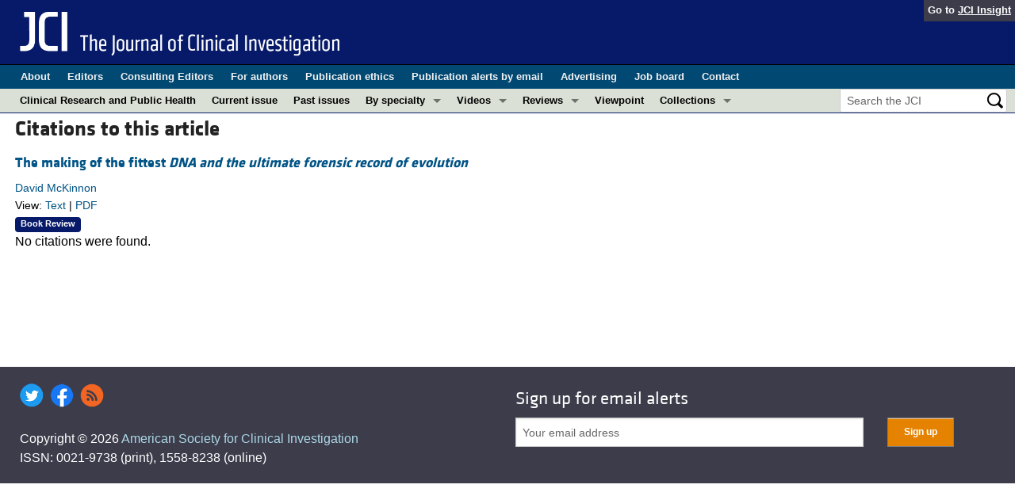

--- FILE ---
content_type: text/html; charset=utf-8
request_url: https://www.jci.org/articles/view/32553/citations
body_size: 5783
content:
<!DOCTYPE html>
<!--[if lt IE 7]> <html lang='en' class='no-js lt-ie10 lt-ie9 lt-ie8 lt-ie7'> <![endif]-->
<!--[if IE 7]>    <html lang='en' class='no-js lt-ie10 lt-ie9 lt-ie8'> <![endif]-->
<!--[if IE 8]>    <html lang='en' class='no-js lt-ie10 lt-ie9'> <![endif]-->
<!--[if IE 9]>    <html lang='en' class='no-js lt-ie10'> <![endif]-->
<!--[if (gt IE 9)|!(IE)]><!--> <html lang='en' class='no-js'> <!--<![endif]-->
<head>
<meta charset='utf-8'>
<meta content='text/html; charset=UTF-8' http-equiv='Content-Type'>
<meta content='The Journal of Clinical Investigation' name='AUTHOR'>
<!-- /Set the viewport width to device width for mobile -->
<meta content='width=device-width, initial-scale=1.0' name='viewport'>
<link href='/rss' rel='alternate' title='JCI New Article RSS' type='application/rss+xml'>
<meta name="csrf-param" content="authenticity_token" />
<meta name="csrf-token" content="u_tZD8Y9NriZMRsyg8hLI0B2BUHBLopMHBlt1FGl2t61RinMJaNAIo4vebmMfkJIFUeVTqgSLmPVWiene_-6-A" />


<meta name="DC.Format" content="text/html" />
<meta name="DC.Language" content="en" />
<meta content="The making of the fittest DNA and the ultimate forensic record of evolution" name="DC.Title" />
<meta content="10.1172/JCI32553" name="DC.Identifier" />
<meta content="2007-07-02" name="DC.Date" />
<meta content="American Society for Clinical Investigation" name="DC.Publisher" />
<meta content="David McKinnon" name="DC.Contributor" />

<!-- / = favicon_link_tag favicon_filename -->
<title>
JCI -
Citations to The making of the fittest DNA and the ultimate forensic record of evolution
</title>

<!--[if gt IE 8]><!--><link rel="stylesheet" href="/assets/application-4e3473ed7442aa1dc35d11f58ed4edfbd690fa57a3eb3a1daca0cd68dc7fb1e0.css" media="all" /><!--<![endif]-->
<!--[if (lt IE 9)]>
<link rel="stylesheet" href="/assets/ie8/application-c9c1df9dc6f969fb6db3e6e1316b9ac163cdd7a9a2bd67746820c5d31a80258f.css" media="all" />
<script src="/assets/ie8/ie8-head-e4cc6664a4e806f330a789c9756cfe50f1bb936ea97fe6e2dde7db04b3daa038.js"></script>
<![endif]-->

<style>
  @font-face {
    font-family: "klavika-bold";
    src: url("//dm5migu4zj3pb.cloudfront.net/fonts/klavika/eot/KlavikaWebBasicBold.eot");
    src:
      url("//dm5migu4zj3pb.cloudfront.net/fonts/klavika/eot/KlavikaWebBasicBold.eot?#iefix") format("embedded-opentype"),
      url("//dm5migu4zj3pb.cloudfront.net/fonts/klavika/woff/KlavikaWebBasicBold.woff") format("woff");
  }
  @font-face {
    font-family: "klavika-regular";
    src: url("//dm5migu4zj3pb.cloudfront.net/fonts/klavika/eot/KlavikaWebBasicRegular.eot");
    src:
      url("//dm5migu4zj3pb.cloudfront.net/fonts/klavika/eot/KlavikaWebBasicRegular.eot?#iefix") format("embedded-opentype"),
      url("//dm5migu4zj3pb.cloudfront.net/fonts/klavika/woff/KlavikaWebBasicRegular.woff") format("woff");
  }
  @font-face {
    font-family: "foundation-icons";
    src: url("//dm5migu4zj3pb.cloudfront.net/fonts/foundation-icons-3/foundation-icons.eot");
    src: url("//dm5migu4zj3pb.cloudfront.net/fonts/foundation-icons-3/foundation-icons.eot?#iefix") format("embedded-opentype"),
         url("//dm5migu4zj3pb.cloudfront.net/fonts/foundation-icons-3/foundation-icons.woff") format("woff"),
         url("//dm5migu4zj3pb.cloudfront.net/fonts/foundation-icons-3/foundation-icons.ttf") format("truetype"),
         url("//dm5migu4zj3pb.cloudfront.net/fonts/foundation-icons-3/foundation-icons.svg#fontcustom") format("svg");
    font-weight: normal;
    font-style: normal;
  }
</style>

<script>
  //Google Tag Manager Data Layer
  //Values must be set before GTM tags are triggered
  window.dataLayer = window.dataLayer || [];
  window.dataLayer.push({
    'siteName': 'content-jci',
    'ipAddress': '3.145.209.112',
    'environment': 'production',
  });
</script>
<script src="/assets/vendor/modernizr-2f68aa04c7424c280c5bc9db8b68f7f6ff70bcd38254c5b89383eac8e89b1781.js"></script>
<script type='text/javascript'>
	var googletag = googletag || {};
	googletag.cmd = googletag.cmd || [];
	(function () {
		var gads = document.createElement('script');
		gads.async = true;
		gads.type = 'text/javascript';
		var useSSL = 'https:' == document.location.protocol;
		gads.src = (useSSL ? 'https:' : 'http:') + '//www.googletagservices.com/tag/js/gpt.js';
		var node = document.getElementsByTagName('script')[0];
		node.parentNode.insertBefore(gads, node);
	})();

	googletag.cmd.push(function () {

		// NOTE: This script manages google ads, more info at doc/GoogleAds.md

		var mapping = googletag.sizeMapping().addSize([800, 600], [300, 250]).addSize([640, 480], [260, 217]).build();
		var mapping2 = googletag.sizeMapping()
		   .addSize([1920, 1080], [728, 90])//All desktop like resolutions are set to 728x90
		   .addSize([800, 600], [728, 90])
		   .addSize([640, 480], [728, 90])
		   .addSize([0, 0], [320, 50]) //Smaller than 640x480 screens
		   .build();
			
		googletag.defineSlot('/82117132/jci-homepage-med-rectangle-left-col-top', [[300, 250],[260, 217]], 'jci-homepage-med-rectangle-left-col-top').defineSizeMapping(mapping).addService(googletag.pubads());

		googletag.defineSlot('/82117132/jci-article-interior-leaderboard-top', [[728, 90],[320, 50]], 'jci-article-interior-leaderboard-top').defineSizeMapping(mapping2).addService(googletag.pubads());
		googletag.defineSlot('/82117132/jci-article-interior-leaderboard-bottom', [728, 90], 'jci-article-interior-leaderboard-bottom').addService(googletag.pubads());
		googletag.defineSlot('/82117132/jci-article-interior-skyscraper-right-col', [160, 600], 'jci-article-interior-skyscraper-right-col').addService(googletag.pubads());
		googletag.defineSlot('/82117132/jci-interior-skyscraper-right-col', [160, 600], 'jci-interior-skyscraper-right-col').addService(googletag.pubads());

		// collapseEmptyDivs requires all slots be defined above.
		googletag.pubads().collapseEmptyDivs(true);
		googletag.enableServices();
	});
</script>

</head>

<body class='' id='citations_controller'>
<div class='off-canvas-wrap' data-offcanvas=''>
<div class='inner-wrap'>
<div class='fixed show-for-large-up'>
<div class='row menu-align' id='logo-bar'>
<div class='small-12 columns'>
<div class='cross-journal-container'>
Go to
<a href='http://insight.jci.org'>JCI Insight</a>
</div>
<a href="/"><img src="/assets/common/jci-spelled-out-white-on-transparent.20160208-958617d51a205b239bcef41eae5703962aee0ae2fcc9fbda0237e635a09ac7f3.png" /></a>
</div>
</div>

<div class='row menu-align' id='journal-bar'>
<div class='small-12 columns'>
<ul class='inline-list'>
<li><a href="/kiosks/about">About</a></li>
<li><a href="/kiosks/editorial-board">Editors</a></li>
<li><a href="/kiosks/about/consulting-editors">Consulting Editors</a></li>
<li><a href="/kiosks/authors">For authors</a></li>
<li><a href="/kiosks/ethics">Publication ethics</a></li>
<li><a href="/kiosks/connect">Publication alerts by email</a></li>
<li><a href="/kiosks/advertise">Advertising</a></li>
<li><a href="https://the-asci.org/controllers/asci/JobBoard.php">Job board</a></li>
<li><a href="/kiosks/contact">Contact</a></li>

</ul>
</div>
</div>

<div id='content-bar'>
<nav class='top-bar' data-topbar=''>
<section class='top-bar-section'>
<ul class='left'>
<li class='not-click'>
<a href="/tags/141">Clinical Research and Public Health</a>
</li>
<li class='not-click'>
<a id="topmenu_current_issue" href="/current">Current issue</a>
</li>
<li class='not-click'>
<a href="/archive">Past issues</a>
</li>
<li class='has-dropdown not-click'>
<a>By specialty</a>
<ul class='dropdown'>
<li><a href="/tags/118">COVID-19</a></li>
<li><a href="/tags/15">Cardiology</a></li>
<li><a href="/tags/21">Gastroenterology</a></li>
<li><a href="/tags/25">Immunology</a></li>
<li><a href="/tags/28">Metabolism</a></li>
<li><a href="/tags/31">Nephrology</a></li>
<li><a href="/tags/32">Neuroscience</a></li>
<li><a href="/tags/33">Oncology</a></li>
<li><a href="/tags/36">Pulmonology</a></li>
<li><a href="/tags/42">Vascular biology</a></li>
<li><a href="/specialties">All ...</a></li>
</ul>
</li>
<li class='has-dropdown not-click'>
<a href="/videos">Videos</a>
<ul class='dropdown'>
<li><a href="/videos/cgms">Conversations with Giants in Medicine</a></li>
<li><a href="/videos/video_abstracts">Video Abstracts</a></li>
</ul>
</li>
<li class='has-dropdown not-click'>
<a href="/tags/reviews">Reviews</a>
<ul class='dropdown'>
<li>
<label>Reviews</label>
</li>
<li><a href="/tags/reviews">View all reviews ...</a></li>
<li class='divider'></li>
<li>
<label>Review Series</label>
</li>
<li><a href="/review_series/134">Clinical innovation and scientific progress in GLP-1 medicine (Nov 2025)</a></li>
<li><a href="/review_series/133">Pancreatic Cancer (Jul 2025)</a></li>
<li><a href="/review_series/132">Complement Biology and Therapeutics (May 2025)</a></li>
<li><a href="/review_series/131">Evolving insights into MASLD and MASH pathogenesis and treatment (Apr 2025)</a></li>
<li><a href="/review_series/130">Microbiome in Health and Disease (Feb 2025)</a></li>
<li><a href="/review_series/127">Substance Use Disorders (Oct 2024)</a></li>
<li><a href="/review_series/128">Clonal Hematopoiesis (Oct 2024)</a></li>
<li>
<a href="/review_series">View all review series ...</a>
</li>
</ul>
</li>
<li class='not-click'>
<a href="/tags/111">Viewpoint</a>
</li>
<li class='has-dropdown not-click'>
<a>Collections</a>
<ul class='dropdown'>
<li><a href="/in-press-preview">In-Press Preview</a></li>
<li><a href="/tags/141">Clinical Research and Public Health</a></li>
<li><a href="/tags/127">Research Letters</a></li>
<li><a href="/tags/75">Letters to the Editor</a></li>
<li><a href="/tags/56">Editorials</a></li>
<li><a href="/tags/44">Commentaries</a></li>
<li><a href="/tags/123">Editor&#39;s notes</a></li>
<li><a href="/tags/2">Reviews</a></li>
<li><a href="/tags/111">Viewpoints</a></li>
<li><a href="/collections/topic/jci-100th-anniversary">100th anniversary</a></li>
<li><a href="/top_articles">Top read articles</a></li>

</ul>
</li>
</ul>
<ul class='right'>
<li class='has-form'>
<div id='search-area'>
<form action="/search/results" accept-charset="UTF-8" method="get"><input type="text" name="q" id="q" value="" placeholder="Search the JCI" />
<input type="image" src="/assets/search-black-ba9b554d6f74b1c93d6e6ab71d1c9830c18a20fc6b7e72393f136f5d875141ac.png" value="" />
</form></div>
</li>
</ul>
</section>
</nav>
</div>

</div>
<!--[if gt IE 8]><!--><nav class='tab-bar hide-for-large-up fixed' id='small-navbar'>
<section class='left-small'>
<a class='left-off-canvas-toggle menu-icon'>
<span></span>
</a>
</section>
<section class='middle tab-bar-section'>
<h1 class='title'><a href="/"><img width="40" src="/assets/common/jci-only-white-6c989e8f9744a714482158b82319d50aa8437aa4c8524c4f3dcf8450299cd4b7.png" /></a></h1>
</section>
</nav>
<aside class='left-off-canvas-menu'>
<ul class='off-canvas-list'>
<li>
<label>The Journal of Clinical Investigation</label>
</li>
<li><form action="/search/results" accept-charset="UTF-8" method="get"><div class='row collapse' id='search-div-offcanvas'>
<div class='small-8 columns'>
<input name='q' placeholder='Search the JCI' type='text'>
</div>
<div class='small-4 columns'>
<input type="image" src="/assets/common/search-white-530f3f95b9080d73eba51eaeffdf1a3922af42ccc277a2d1d987b8aa24423c96.png" id="search-icon-offcanvas" />
</div>
</div>
</form></li>
<li><a id="offcanvas_current_issue" href="/current">Current issue</a></li>
<li><a href="/archive">Past issues</a></li>
<li><a href="/specialties">Specialties</a></li>
<li><a href="/tags/reviews">Reviews</a></li>
<li><a href="/review_series">Review series</a></li>
<li>
<label>Videos</label>
</li>
<li><a href="/videos/cgms">Conversations with Giants in Medicine</a></li>
<li><a href="/videos/video_abstracts">Video Abstracts</a></li>
<li>
<label>Collections</label>
</li>
<li><a href="/in-press-preview">In-Press Preview</a></li>
<li><a href="/tags/141">Clinical Research and Public Health</a></li>
<li><a href="/tags/127">Research Letters</a></li>
<li><a href="/tags/75">Letters to the Editor</a></li>
<li><a href="/tags/56">Editorials</a></li>
<li><a href="/tags/44">Commentaries</a></li>
<li><a href="/tags/123">Editor&#39;s notes</a></li>
<li><a href="/tags/2">Reviews</a></li>
<li><a href="/tags/111">Viewpoints</a></li>
<li><a href="/collections/topic/jci-100th-anniversary">100th anniversary</a></li>
<li><a href="/top_articles">Top read articles</a></li>

<li>
<label>Journal Details</label>
</li>
<li><a href="/kiosks/about">About</a></li>
<li><a href="/kiosks/editorial-board">Editors</a></li>
<li><a href="/kiosks/about/consulting-editors">Consulting Editors</a></li>
<li><a href="/kiosks/authors">For authors</a></li>
<li><a href="/kiosks/ethics">Publication ethics</a></li>
<li><a href="/kiosks/connect">Publication alerts by email</a></li>
<li><a href="/kiosks/advertise">Advertising</a></li>
<li><a href="https://the-asci.org/controllers/asci/JobBoard.php">Job board</a></li>
<li><a href="/kiosks/contact">Contact</a></li>

</ul>
</aside>
<a class='exit-off-canvas'></a><!--<![endif]-->



<!--[if (lt IE 9)]>
<div class='alert-box info' data-alert=''>
Please note that the JCI no longer supports your version of Internet Explorer. We recommend upgrading to the latest version of
<a href="http://windows.microsoft.com/en-us/internet-explorer/download-ie">Internet Explorer</a>,
<a href="https://www.google.com/chrome/browser/desktop/index.html">Google Chrome</a>, or
<a href="https://www.mozilla.org/en-US/firefox/new/">Firefox</a>
<a class='close' href='#'>&times;</a>
</div>
<![endif]-->

<div class='row content-wrapper'>
<div class='small-12 columns'>
<div class='menu-align'>
<div class='row'>
<div class='large-10 medium-9 small-12 columns'>

<div class='row'>
<div class='small-12 columns'>
<h3>
Citations to this article
</h3>
</div>
</div>
<div class='row'>
<div class='small-12 columns'>
<div class='row'>
<div class='small-12  columns'>
<div class='row'>
<div class='small-12 columns'>
<h5 class='article-title' style='display: inline-block;'><a href="/articles/view/32553">The making of the fittest<i> DNA and the ultimate forensic record of evolution</i></a></h5>
</div>
</div>
<div class='row'>
<div class='small-12 columns article-metadata'>
<a class="show-for-small" href="/articles/view/32553">David McKinnon</a>
<a class='hide-for-small show-more' data-reveal-id='article24481-more' href='#'>
<div class='article-authors'>
David McKinnon
</div>
</a>
<div class='row'>
<div class='small-12 columns article-links'>
View:
<a href="/articles/view/32553">Text</a>
|
<a href="/articles/view/32553/pdf">PDF</a>
</div>
</div>
<div class='row'>
<div class='small-12 columns'>
<a href="/tags/54"><span class='label-article-type'>
Book Review
</span>
</a><span class='altmetric-embed' data-badge-popover='bottom' data-badge-type='2' data-doi='10.1172/JCI32553' data-hide-no-mentions='true'></span>
</div>
</div>
</div>
</div>
</div>
</div>
<div class='reveal-modal xlarge' data-reveal='' id='article24481-more'>
<div class='row'>
<div class='small-12 columns'>
<h4><a href="/articles/view/32553">The making of the fittest<i> DNA and the ultimate forensic record of evolution</i></a></h4>
</div>
<div class='small-12 columns'>
<ul class='button-group'>
<li><a class="button tiny" href="/articles/view/32553">Text</a></li>
<li><a class="button tiny" href="/articles/view/32553/pdf">PDF</a></li>
</ul>
</div>
<div class='small-12 columns'>
<h5>Abstract</h5>
</div>
<div class='small-12 columns'>
<p></p>
</div>
<div class='small-12 columns'>
<h5>Authors</h5>
</div>
<div class='small-12 columns'>
<p>David McKinnon</p>
</div>
</div>
<a class='close-reveal-modal'>&#215;</a>
</div>

</div>
</div>
<div class='row'>
<div class='small-12 columns'>
<div id='citations-by-year'>
<br>
Loading citation information...
<img src="/assets/indicator-61c92d7ffd90d1ff3c48aa04f986c168e2669ea15f6b6e8e9f4fd17f0aea28e0.gif" />
</br>
</div>
<div id='citations-list'></div>
</div>
</div>

</div>
<div class='large-2 medium-3 hide-for-small columns' style='padding: 12px 9px 12px 9px;'>
<div style='width:100%; text-align: center;'>
<div id='jci-interior-skyscraper-right-col'>
<span class='secondary label'>Advertisement</span>
<script>
  try {
    googletag.cmd.push(function () {
      googletag.display('jci-interior-skyscraper-right-col');
    });
  } catch(e){}
</script>
</div>
</div>

</div>
</div>
</div>

</div>
</div>
</div>
<div id='footer'>
<div class='row panel-padding'>
<div class='small-6 columns'>
<div id='social-links'>
<a onclick="trackOutboundLink(&#39;/twitter?ref=footer&#39;);" href="/twitter"><img title="Twitter" src="/assets/social/twitter-round-blue-78025a92064e3594e44e4ccf5446aefeafba696cd3c8e4a7be1850c7c9f62aba.png" /></a>
<a onclick="trackOutboundLink(&#39;/facebook?ref=footer&#39;);" href="/facebook"><img title="Facebook" src="/assets/social/facebook-round-blue-2787910d46dcbdbee4bd34030fee044e5a77cfda2221af9191d437b2f5fadeb1.png" /></a>
<a href="/rss"><img title="RSS" src="/assets/social/rss-round-color-6f5fa8e93dc066ee4923a36ba6a7cb97d53c5b77de78a2c7b2a721adc603f342.png" /></a>
</div>

<br>
Copyright &#169; 2026
<a href="http://www.the-asci.org">American Society for Clinical Investigation</a>
<br>
ISSN: 0021-9738 (print), 1558-8238 (online)
</div>
<div class='small-6 columns'>
<div class='row'>
<div class='small-12 columns'>
<h4 class='notices-signup'>Sign up for email alerts</h4>
<form action='https://notices.jci.org/subscribers/new' method='get'>
<input name='utm_source' type='hidden' value='jci'>
<input name='utm_medium' type='hidden' value='web'>
<input name='utm_campaign' type='hidden' value='email_signup'>
<input name='utm_content' type='hidden' value='footer'>
<div class='row'>
<div class='small-12 medium-9 columns'>
<input name='email_address' placeholder='Your email address' required type='text'>
</div>
<div class='small-12 medium-3 columns'>
<input class='button tiny orange' type='submit' value='Sign up'>
</div>
</div>
</form>
</div>
</div>

</div>
</div>
</div>

</div>
<!--[if gt IE 8]><!--><script src="/assets/application-27f18b5fe3b7302e5b3e3c6d7cf9bb3f54759fad32679209f5aef429b89f3aef.js"></script><!--<![endif]-->
<!--[if (lt IE 9)]>
<script src="/assets/ie8/application-8c033a599105d459c98ea08bf9ef15e25d3fed26e913e4a8de4a5101d04025fd.js"></script>
<![endif]-->
<script src="//s7.addthis.com/js/300/addthis_widget.js#pubid=ra-4d8389db4b0bb592" async="async"></script>
<script src="//d1bxh8uas1mnw7.cloudfront.net/assets/embed.js" async="async"></script>

<script>
  $(document).ready(function() {
  	display_citations_by_year("32553", "");
  	display_citation_list("32553", "", "1");
  });
</script>

<!--[if lt IE 9]>
<script src="/assets/ie8/ie8-1af1fadfa0df4a7f5fcf8fc444742398e0579e1d8aede97903d74bad8167eb5f.js"></script>
<![endif]-->

</body>
</html>


--- FILE ---
content_type: text/html; charset=utf-8
request_url: https://www.google.com/recaptcha/api2/aframe
body_size: 184
content:
<!DOCTYPE HTML><html><head><meta http-equiv="content-type" content="text/html; charset=UTF-8"></head><body><script nonce="oHQCh8m3frDI4CEaW3RvCA">/** Anti-fraud and anti-abuse applications only. See google.com/recaptcha */ try{var clients={'sodar':'https://pagead2.googlesyndication.com/pagead/sodar?'};window.addEventListener("message",function(a){try{if(a.source===window.parent){var b=JSON.parse(a.data);var c=clients[b['id']];if(c){var d=document.createElement('img');d.src=c+b['params']+'&rc='+(localStorage.getItem("rc::a")?sessionStorage.getItem("rc::b"):"");window.document.body.appendChild(d);sessionStorage.setItem("rc::e",parseInt(sessionStorage.getItem("rc::e")||0)+1);localStorage.setItem("rc::h",'1769049577784');}}}catch(b){}});window.parent.postMessage("_grecaptcha_ready", "*");}catch(b){}</script></body></html>

--- FILE ---
content_type: text/javascript; charset=utf-8
request_url: https://www.jci.org/citations/32553/by_year
body_size: 443
content:
if(0 > 0) {
	$("#citations-by-year").html("<h3>\n  Total citations by year\n<\/h3>\n<div id=\"citations-by-year\">\n  <table>\n	 <tr class=\"years\">\n		<th>Year:<\/th>\n		<th><a href=\"/articles/view/32553/citations\">Total<\/a><\/th>\n	 <\/tr>\n	 <tr class=\"citations\">\n		<th>Citations:<\/th>\n		<th>0<\/th>\n	 <\/tr>\n  <\/table>\n<\/div>\n<div style=\"clear:left;\"><\/div>");	
}
else
{
	$("#citations-by-year").html("");
}
